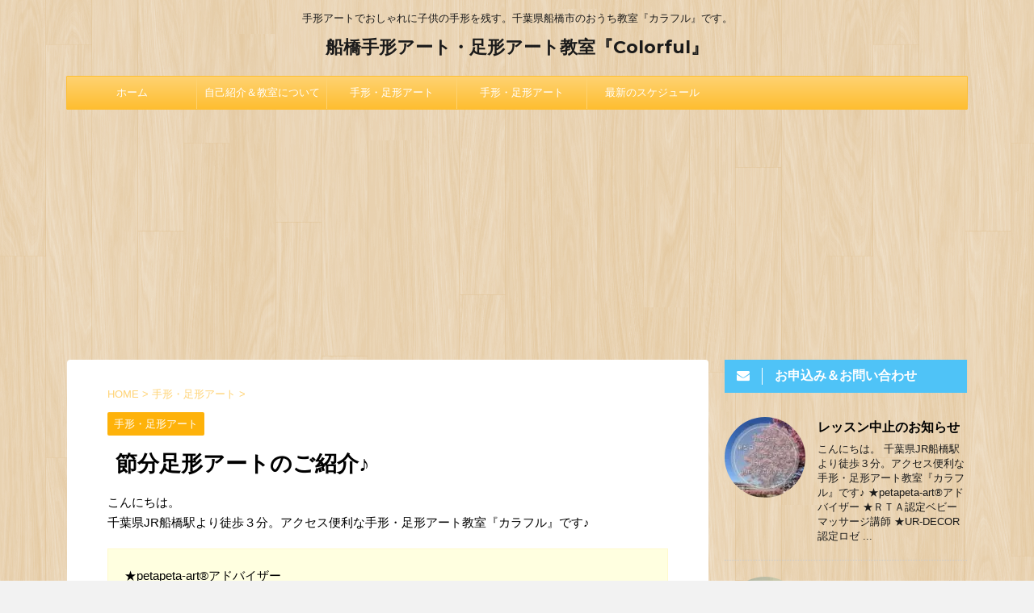

--- FILE ---
content_type: text/html; charset=UTF-8
request_url: https://colorful.u-turn.blog/post-1595-1595/
body_size: 17144
content:
<!DOCTYPE html>
<!--[if lt IE 7]>
<html class="ie6" lang="ja"> <![endif]-->
<!--[if IE 7]>
<html class="i7" lang="ja"> <![endif]-->
<!--[if IE 8]>
<html class="ie" lang="ja"> <![endif]-->
<!--[if gt IE 8]><!-->
<html lang="ja">
	<!--<![endif]-->
	<head prefix="og: http://ogp.me/ns# fb: http://ogp.me/ns/fb# article: http://ogp.me/ns/article#">
		<meta charset="UTF-8" >
		<meta name="viewport" content="width=device-width,initial-scale=1.0,user-scalable=no">
		<meta name="format-detection" content="telephone=no" >
		
		
		<link rel="alternate" type="application/rss+xml" title="船橋手形アート・足形アート教室『Colorful』 RSS Feed" href="https://colorful.u-turn.blog/feed/" />
		<link rel="pingback" href="https://colorful.u-turn.blog/xmlrpc.php" >
		<!--[if lt IE 9]>
		<script src="http://css3-mediaqueries-js.googlecode.com/svn/trunk/css3-mediaqueries.js"></script>
		<script src="https://colorful.u-turn.blog/wp-content/themes/affinger4/js/html5shiv.js"></script>
		<![endif]-->
				<meta name='robots' content='max-image-preview:large' />
<title>節分足形アートのご紹介♪ - 船橋手形アート・足形アート教室『Colorful』</title>
<link rel='dns-prefetch' href='//ajax.googleapis.com' />
<link rel='dns-prefetch' href='//fonts.googleapis.com' />
<link rel="alternate" title="oEmbed (JSON)" type="application/json+oembed" href="https://colorful.u-turn.blog/wp-json/oembed/1.0/embed?url=https%3A%2F%2Fcolorful.u-turn.blog%2Fpost-1595-1595%2F" />
<link rel="alternate" title="oEmbed (XML)" type="text/xml+oembed" href="https://colorful.u-turn.blog/wp-json/oembed/1.0/embed?url=https%3A%2F%2Fcolorful.u-turn.blog%2Fpost-1595-1595%2F&#038;format=xml" />
<style id='wp-img-auto-sizes-contain-inline-css' type='text/css'>
img:is([sizes=auto i],[sizes^="auto," i]){contain-intrinsic-size:3000px 1500px}
/*# sourceURL=wp-img-auto-sizes-contain-inline-css */
</style>
<style id='wp-emoji-styles-inline-css' type='text/css'>

	img.wp-smiley, img.emoji {
		display: inline !important;
		border: none !important;
		box-shadow: none !important;
		height: 1em !important;
		width: 1em !important;
		margin: 0 0.07em !important;
		vertical-align: -0.1em !important;
		background: none !important;
		padding: 0 !important;
	}
/*# sourceURL=wp-emoji-styles-inline-css */
</style>
<style id='wp-block-library-inline-css' type='text/css'>
:root{--wp-block-synced-color:#7a00df;--wp-block-synced-color--rgb:122,0,223;--wp-bound-block-color:var(--wp-block-synced-color);--wp-editor-canvas-background:#ddd;--wp-admin-theme-color:#007cba;--wp-admin-theme-color--rgb:0,124,186;--wp-admin-theme-color-darker-10:#006ba1;--wp-admin-theme-color-darker-10--rgb:0,107,160.5;--wp-admin-theme-color-darker-20:#005a87;--wp-admin-theme-color-darker-20--rgb:0,90,135;--wp-admin-border-width-focus:2px}@media (min-resolution:192dpi){:root{--wp-admin-border-width-focus:1.5px}}.wp-element-button{cursor:pointer}:root .has-very-light-gray-background-color{background-color:#eee}:root .has-very-dark-gray-background-color{background-color:#313131}:root .has-very-light-gray-color{color:#eee}:root .has-very-dark-gray-color{color:#313131}:root .has-vivid-green-cyan-to-vivid-cyan-blue-gradient-background{background:linear-gradient(135deg,#00d084,#0693e3)}:root .has-purple-crush-gradient-background{background:linear-gradient(135deg,#34e2e4,#4721fb 50%,#ab1dfe)}:root .has-hazy-dawn-gradient-background{background:linear-gradient(135deg,#faaca8,#dad0ec)}:root .has-subdued-olive-gradient-background{background:linear-gradient(135deg,#fafae1,#67a671)}:root .has-atomic-cream-gradient-background{background:linear-gradient(135deg,#fdd79a,#004a59)}:root .has-nightshade-gradient-background{background:linear-gradient(135deg,#330968,#31cdcf)}:root .has-midnight-gradient-background{background:linear-gradient(135deg,#020381,#2874fc)}:root{--wp--preset--font-size--normal:16px;--wp--preset--font-size--huge:42px}.has-regular-font-size{font-size:1em}.has-larger-font-size{font-size:2.625em}.has-normal-font-size{font-size:var(--wp--preset--font-size--normal)}.has-huge-font-size{font-size:var(--wp--preset--font-size--huge)}.has-text-align-center{text-align:center}.has-text-align-left{text-align:left}.has-text-align-right{text-align:right}.has-fit-text{white-space:nowrap!important}#end-resizable-editor-section{display:none}.aligncenter{clear:both}.items-justified-left{justify-content:flex-start}.items-justified-center{justify-content:center}.items-justified-right{justify-content:flex-end}.items-justified-space-between{justify-content:space-between}.screen-reader-text{border:0;clip-path:inset(50%);height:1px;margin:-1px;overflow:hidden;padding:0;position:absolute;width:1px;word-wrap:normal!important}.screen-reader-text:focus{background-color:#ddd;clip-path:none;color:#444;display:block;font-size:1em;height:auto;left:5px;line-height:normal;padding:15px 23px 14px;text-decoration:none;top:5px;width:auto;z-index:100000}html :where(.has-border-color){border-style:solid}html :where([style*=border-top-color]){border-top-style:solid}html :where([style*=border-right-color]){border-right-style:solid}html :where([style*=border-bottom-color]){border-bottom-style:solid}html :where([style*=border-left-color]){border-left-style:solid}html :where([style*=border-width]){border-style:solid}html :where([style*=border-top-width]){border-top-style:solid}html :where([style*=border-right-width]){border-right-style:solid}html :where([style*=border-bottom-width]){border-bottom-style:solid}html :where([style*=border-left-width]){border-left-style:solid}html :where(img[class*=wp-image-]){height:auto;max-width:100%}:where(figure){margin:0 0 1em}html :where(.is-position-sticky){--wp-admin--admin-bar--position-offset:var(--wp-admin--admin-bar--height,0px)}@media screen and (max-width:600px){html :where(.is-position-sticky){--wp-admin--admin-bar--position-offset:0px}}

/*# sourceURL=wp-block-library-inline-css */
</style><style id='global-styles-inline-css' type='text/css'>
:root{--wp--preset--aspect-ratio--square: 1;--wp--preset--aspect-ratio--4-3: 4/3;--wp--preset--aspect-ratio--3-4: 3/4;--wp--preset--aspect-ratio--3-2: 3/2;--wp--preset--aspect-ratio--2-3: 2/3;--wp--preset--aspect-ratio--16-9: 16/9;--wp--preset--aspect-ratio--9-16: 9/16;--wp--preset--color--black: #000000;--wp--preset--color--cyan-bluish-gray: #abb8c3;--wp--preset--color--white: #ffffff;--wp--preset--color--pale-pink: #f78da7;--wp--preset--color--vivid-red: #cf2e2e;--wp--preset--color--luminous-vivid-orange: #ff6900;--wp--preset--color--luminous-vivid-amber: #fcb900;--wp--preset--color--light-green-cyan: #7bdcb5;--wp--preset--color--vivid-green-cyan: #00d084;--wp--preset--color--pale-cyan-blue: #8ed1fc;--wp--preset--color--vivid-cyan-blue: #0693e3;--wp--preset--color--vivid-purple: #9b51e0;--wp--preset--gradient--vivid-cyan-blue-to-vivid-purple: linear-gradient(135deg,rgb(6,147,227) 0%,rgb(155,81,224) 100%);--wp--preset--gradient--light-green-cyan-to-vivid-green-cyan: linear-gradient(135deg,rgb(122,220,180) 0%,rgb(0,208,130) 100%);--wp--preset--gradient--luminous-vivid-amber-to-luminous-vivid-orange: linear-gradient(135deg,rgb(252,185,0) 0%,rgb(255,105,0) 100%);--wp--preset--gradient--luminous-vivid-orange-to-vivid-red: linear-gradient(135deg,rgb(255,105,0) 0%,rgb(207,46,46) 100%);--wp--preset--gradient--very-light-gray-to-cyan-bluish-gray: linear-gradient(135deg,rgb(238,238,238) 0%,rgb(169,184,195) 100%);--wp--preset--gradient--cool-to-warm-spectrum: linear-gradient(135deg,rgb(74,234,220) 0%,rgb(151,120,209) 20%,rgb(207,42,186) 40%,rgb(238,44,130) 60%,rgb(251,105,98) 80%,rgb(254,248,76) 100%);--wp--preset--gradient--blush-light-purple: linear-gradient(135deg,rgb(255,206,236) 0%,rgb(152,150,240) 100%);--wp--preset--gradient--blush-bordeaux: linear-gradient(135deg,rgb(254,205,165) 0%,rgb(254,45,45) 50%,rgb(107,0,62) 100%);--wp--preset--gradient--luminous-dusk: linear-gradient(135deg,rgb(255,203,112) 0%,rgb(199,81,192) 50%,rgb(65,88,208) 100%);--wp--preset--gradient--pale-ocean: linear-gradient(135deg,rgb(255,245,203) 0%,rgb(182,227,212) 50%,rgb(51,167,181) 100%);--wp--preset--gradient--electric-grass: linear-gradient(135deg,rgb(202,248,128) 0%,rgb(113,206,126) 100%);--wp--preset--gradient--midnight: linear-gradient(135deg,rgb(2,3,129) 0%,rgb(40,116,252) 100%);--wp--preset--font-size--small: 13px;--wp--preset--font-size--medium: 20px;--wp--preset--font-size--large: 36px;--wp--preset--font-size--x-large: 42px;--wp--preset--spacing--20: 0.44rem;--wp--preset--spacing--30: 0.67rem;--wp--preset--spacing--40: 1rem;--wp--preset--spacing--50: 1.5rem;--wp--preset--spacing--60: 2.25rem;--wp--preset--spacing--70: 3.38rem;--wp--preset--spacing--80: 5.06rem;--wp--preset--shadow--natural: 6px 6px 9px rgba(0, 0, 0, 0.2);--wp--preset--shadow--deep: 12px 12px 50px rgba(0, 0, 0, 0.4);--wp--preset--shadow--sharp: 6px 6px 0px rgba(0, 0, 0, 0.2);--wp--preset--shadow--outlined: 6px 6px 0px -3px rgb(255, 255, 255), 6px 6px rgb(0, 0, 0);--wp--preset--shadow--crisp: 6px 6px 0px rgb(0, 0, 0);}:where(.is-layout-flex){gap: 0.5em;}:where(.is-layout-grid){gap: 0.5em;}body .is-layout-flex{display: flex;}.is-layout-flex{flex-wrap: wrap;align-items: center;}.is-layout-flex > :is(*, div){margin: 0;}body .is-layout-grid{display: grid;}.is-layout-grid > :is(*, div){margin: 0;}:where(.wp-block-columns.is-layout-flex){gap: 2em;}:where(.wp-block-columns.is-layout-grid){gap: 2em;}:where(.wp-block-post-template.is-layout-flex){gap: 1.25em;}:where(.wp-block-post-template.is-layout-grid){gap: 1.25em;}.has-black-color{color: var(--wp--preset--color--black) !important;}.has-cyan-bluish-gray-color{color: var(--wp--preset--color--cyan-bluish-gray) !important;}.has-white-color{color: var(--wp--preset--color--white) !important;}.has-pale-pink-color{color: var(--wp--preset--color--pale-pink) !important;}.has-vivid-red-color{color: var(--wp--preset--color--vivid-red) !important;}.has-luminous-vivid-orange-color{color: var(--wp--preset--color--luminous-vivid-orange) !important;}.has-luminous-vivid-amber-color{color: var(--wp--preset--color--luminous-vivid-amber) !important;}.has-light-green-cyan-color{color: var(--wp--preset--color--light-green-cyan) !important;}.has-vivid-green-cyan-color{color: var(--wp--preset--color--vivid-green-cyan) !important;}.has-pale-cyan-blue-color{color: var(--wp--preset--color--pale-cyan-blue) !important;}.has-vivid-cyan-blue-color{color: var(--wp--preset--color--vivid-cyan-blue) !important;}.has-vivid-purple-color{color: var(--wp--preset--color--vivid-purple) !important;}.has-black-background-color{background-color: var(--wp--preset--color--black) !important;}.has-cyan-bluish-gray-background-color{background-color: var(--wp--preset--color--cyan-bluish-gray) !important;}.has-white-background-color{background-color: var(--wp--preset--color--white) !important;}.has-pale-pink-background-color{background-color: var(--wp--preset--color--pale-pink) !important;}.has-vivid-red-background-color{background-color: var(--wp--preset--color--vivid-red) !important;}.has-luminous-vivid-orange-background-color{background-color: var(--wp--preset--color--luminous-vivid-orange) !important;}.has-luminous-vivid-amber-background-color{background-color: var(--wp--preset--color--luminous-vivid-amber) !important;}.has-light-green-cyan-background-color{background-color: var(--wp--preset--color--light-green-cyan) !important;}.has-vivid-green-cyan-background-color{background-color: var(--wp--preset--color--vivid-green-cyan) !important;}.has-pale-cyan-blue-background-color{background-color: var(--wp--preset--color--pale-cyan-blue) !important;}.has-vivid-cyan-blue-background-color{background-color: var(--wp--preset--color--vivid-cyan-blue) !important;}.has-vivid-purple-background-color{background-color: var(--wp--preset--color--vivid-purple) !important;}.has-black-border-color{border-color: var(--wp--preset--color--black) !important;}.has-cyan-bluish-gray-border-color{border-color: var(--wp--preset--color--cyan-bluish-gray) !important;}.has-white-border-color{border-color: var(--wp--preset--color--white) !important;}.has-pale-pink-border-color{border-color: var(--wp--preset--color--pale-pink) !important;}.has-vivid-red-border-color{border-color: var(--wp--preset--color--vivid-red) !important;}.has-luminous-vivid-orange-border-color{border-color: var(--wp--preset--color--luminous-vivid-orange) !important;}.has-luminous-vivid-amber-border-color{border-color: var(--wp--preset--color--luminous-vivid-amber) !important;}.has-light-green-cyan-border-color{border-color: var(--wp--preset--color--light-green-cyan) !important;}.has-vivid-green-cyan-border-color{border-color: var(--wp--preset--color--vivid-green-cyan) !important;}.has-pale-cyan-blue-border-color{border-color: var(--wp--preset--color--pale-cyan-blue) !important;}.has-vivid-cyan-blue-border-color{border-color: var(--wp--preset--color--vivid-cyan-blue) !important;}.has-vivid-purple-border-color{border-color: var(--wp--preset--color--vivid-purple) !important;}.has-vivid-cyan-blue-to-vivid-purple-gradient-background{background: var(--wp--preset--gradient--vivid-cyan-blue-to-vivid-purple) !important;}.has-light-green-cyan-to-vivid-green-cyan-gradient-background{background: var(--wp--preset--gradient--light-green-cyan-to-vivid-green-cyan) !important;}.has-luminous-vivid-amber-to-luminous-vivid-orange-gradient-background{background: var(--wp--preset--gradient--luminous-vivid-amber-to-luminous-vivid-orange) !important;}.has-luminous-vivid-orange-to-vivid-red-gradient-background{background: var(--wp--preset--gradient--luminous-vivid-orange-to-vivid-red) !important;}.has-very-light-gray-to-cyan-bluish-gray-gradient-background{background: var(--wp--preset--gradient--very-light-gray-to-cyan-bluish-gray) !important;}.has-cool-to-warm-spectrum-gradient-background{background: var(--wp--preset--gradient--cool-to-warm-spectrum) !important;}.has-blush-light-purple-gradient-background{background: var(--wp--preset--gradient--blush-light-purple) !important;}.has-blush-bordeaux-gradient-background{background: var(--wp--preset--gradient--blush-bordeaux) !important;}.has-luminous-dusk-gradient-background{background: var(--wp--preset--gradient--luminous-dusk) !important;}.has-pale-ocean-gradient-background{background: var(--wp--preset--gradient--pale-ocean) !important;}.has-electric-grass-gradient-background{background: var(--wp--preset--gradient--electric-grass) !important;}.has-midnight-gradient-background{background: var(--wp--preset--gradient--midnight) !important;}.has-small-font-size{font-size: var(--wp--preset--font-size--small) !important;}.has-medium-font-size{font-size: var(--wp--preset--font-size--medium) !important;}.has-large-font-size{font-size: var(--wp--preset--font-size--large) !important;}.has-x-large-font-size{font-size: var(--wp--preset--font-size--x-large) !important;}
/*# sourceURL=global-styles-inline-css */
</style>

<style id='classic-theme-styles-inline-css' type='text/css'>
/*! This file is auto-generated */
.wp-block-button__link{color:#fff;background-color:#32373c;border-radius:9999px;box-shadow:none;text-decoration:none;padding:calc(.667em + 2px) calc(1.333em + 2px);font-size:1.125em}.wp-block-file__button{background:#32373c;color:#fff;text-decoration:none}
/*# sourceURL=/wp-includes/css/classic-themes.min.css */
</style>
<link rel='stylesheet' id='contact-form-7-css' href='https://colorful.u-turn.blog/wp-content/plugins/contact-form-7/includes/css/styles.css?ver=6.1.4' type='text/css' media='all' />
<link rel='stylesheet' id='slick-css' href='https://colorful.u-turn.blog/wp-content/themes/affinger4/vendor/slick/slick.css?ver=1.5.9' type='text/css' media='all' />
<link rel='stylesheet' id='slick-theme-css' href='https://colorful.u-turn.blog/wp-content/themes/affinger4/vendor/slick/slick-theme.css?ver=1.5.9' type='text/css' media='all' />
<link rel='stylesheet' id='fonts-googleapis-montserrat-css' href='https://fonts.googleapis.com/css?family=Montserrat%3A400&#038;ver=6.9' type='text/css' media='all' />
<link rel='stylesheet' id='fonts-googleapis-custom-css' href='https://fonts.googleapis.com/css?family=Montserrat%3A700&#038;ver=6.9' type='text/css' media='all' />
<link rel='stylesheet' id='normalize-css' href='https://colorful.u-turn.blog/wp-content/themes/affinger4/css/normalize.css?ver=1.5.9' type='text/css' media='all' />
<link rel='stylesheet' id='font-awesome-css' href='https://colorful.u-turn.blog/wp-content/themes/affinger4/css/fontawesome/css/font-awesome.min.css?ver=4.7.0' type='text/css' media='all' />
<link rel='stylesheet' id='style-css' href='https://colorful.u-turn.blog/wp-content/themes/affinger4-child/style.css?ver=6.9' type='text/css' media='all' />
<link rel='stylesheet' id='single2-css' href='https://colorful.u-turn.blog/wp-content/themes/affinger4/st-kanricss.php' type='text/css' media='all' />
<link rel='stylesheet' id='single-css' href='https://colorful.u-turn.blog/wp-content/themes/affinger4/st-rankcss.php' type='text/css' media='all' />
<link rel='stylesheet' id='st-themecss-css' href='https://colorful.u-turn.blog/wp-content/themes/affinger4/st-themecss-loader.php?ver=6.9' type='text/css' media='all' />
<script type="text/javascript" src="//ajax.googleapis.com/ajax/libs/jquery/1.11.3/jquery.min.js?ver=1.11.3" id="jquery-js"></script>
<link rel="https://api.w.org/" href="https://colorful.u-turn.blog/wp-json/" /><link rel="alternate" title="JSON" type="application/json" href="https://colorful.u-turn.blog/wp-json/wp/v2/posts/1595" /><link rel='shortlink' href='https://colorful.u-turn.blog/?p=1595' />
<meta name="robots" content="index, follow" />
<script async src="//pagead2.googlesyndication.com/pagead/js/adsbygoogle.js"></script>
<script>
  (adsbygoogle = window.adsbygoogle || []).push({
    google_ad_client: "ca-pub-1462182509730937",
    enable_page_level_ads: true
  });
</script>
<link rel="canonical" href="https://colorful.u-turn.blog/post-1595-1595/" />
<noscript><style>.lazyload[data-src]{display:none !important;}</style></noscript><style>.lazyload{background-image:none !important;}.lazyload:before{background-image:none !important;}</style><style type="text/css" id="custom-background-css">
body.custom-background { background-image: url("https://colorful.u-turn.blog/wp-content/uploads/2016/11/retina_wood.png"); background-position: left top; background-size: auto; background-repeat: repeat; background-attachment: scroll; }
</style>
				<script>
		(function (i, s, o, g, r, a, m) {
			i['GoogleAnalyticsObject'] = r;
			i[r] = i[r] || function () {
					(i[r].q = i[r].q || []).push(arguments)
				}, i[r].l = 1 * new Date();
			a = s.createElement(o),
				m = s.getElementsByTagName(o)[0];
			a.async = 1;
			a.src = g;
			m.parentNode.insertBefore(a, m)
		})(window, document, 'script', '//www.google-analytics.com/analytics.js', 'ga');

		ga('create', 'UA-87952906-1', 'auto');
		ga('send', 'pageview');

	</script>
					


		<script async src="//pagead2.googlesyndication.com/pagead/js/adsbygoogle.js"></script>
<script>
  (adsbygoogle = window.adsbygoogle || []).push({
    google_ad_client: "ca-pub-1462182509730937",
    enable_page_level_ads: true
  });
</script>	</head>
	<body class="wp-singular post-template-default single single-post postid-1595 single-format-standard custom-background wp-theme-affinger4 wp-child-theme-affinger4-child not-front-page" >
				<div id="st-ami">
				<div id="wrapper" class="">
				<div id="wrapper-in">
					<header id="st-headwide">
						<div id="headbox-bg">
							<div class="clearfix" id="headbox">
										<nav id="s-navi" class="pcnone">
			<dl class="acordion">
				<dt class="trigger">
					<p><span class="op"><i class="fa fa-bars"></i></span></p>

					<!-- 追加メニュー -->
					
					<!-- 追加メニュー2 -->
					

				</dt>

				<dd class="acordion_tree">
				

										<div class="menu-main-navi-container"><ul id="menu-main-navi" class="menu"><li id="menu-item-1666" class="menu-item menu-item-type-post_type menu-item-object-page current_page_parent menu-item-1666"><a href="https://colorful.u-turn.blog/home/">ホーム</a></li>
<li id="menu-item-1667" class="menu-item menu-item-type-post_type menu-item-object-page menu-item-1667"><a href="https://colorful.u-turn.blog/intoroduction/">自己紹介＆教室について</a></li>
<li id="menu-item-1626" class="menu-item menu-item-type-taxonomy menu-item-object-category current-post-ancestor current-menu-parent current-post-parent menu-item-has-children menu-item-1626"><a href="https://colorful.u-turn.blog/category/handprint-footprint-art/">手形・足形アート</a>
<ul class="sub-menu">
	<li id="menu-item-1627" class="menu-item menu-item-type-taxonomy menu-item-object-category menu-item-1627"><a href="https://colorful.u-turn.blog/category/handprint-footprint-art/report/">教室開催報告</a></li>
	<li id="menu-item-1628" class="menu-item menu-item-type-taxonomy menu-item-object-category menu-item-1628"><a href="https://colorful.u-turn.blog/category/handprint-footprint-art/menu/">教室メニュー</a></li>
</ul>
</li>
<li id="menu-item-1632" class="menu-item menu-item-type-taxonomy menu-item-object-category current-post-ancestor current-menu-parent current-post-parent menu-item-has-children menu-item-1632"><a href="https://colorful.u-turn.blog/category/handprint-footprint-art/">手形・足形アート</a>
<ul class="sub-menu">
	<li id="menu-item-1633" class="menu-item menu-item-type-taxonomy menu-item-object-category menu-item-1633"><a href="https://colorful.u-turn.blog/category/handprint-footprint-art/report/">教室開催報告</a></li>
	<li id="menu-item-1634" class="menu-item menu-item-type-taxonomy menu-item-object-category menu-item-1634"><a href="https://colorful.u-turn.blog/category/handprint-footprint-art/menu/">教室メニュー</a></li>
</ul>
</li>
<li id="menu-item-1663" class="menu-item menu-item-type-taxonomy menu-item-object-category menu-item-1663"><a href="https://colorful.u-turn.blog/category/schedule/">最新のスケジュール</a></li>
</ul></div>					<div class="clear"></div>

				</dd>
			</dl>
		</nav>
										<div id="header-l">
											
		<!-- キャプション -->
					<p class="descr">
				手形アートでおしゃれに子供の手形を残す。千葉県船橋市のおうち教室『カラフル』です。			</p>
				<!-- ロゴ又はブログ名 -->
					<p class="sitename"><a href="https://colorful.u-turn.blog/">
									船橋手形アート・足形アート教室『Colorful』							</a></p>
				<!-- ロゴ又はブログ名ここまで -->

	
									</div><!-- /#header-l -->
								<div id="header-r" class="smanone">
																		
								</div><!-- /#header-r -->
							</div><!-- /#headbox-bg -->
						</div><!-- /#headbox clearfix -->
					
<div id="gazou-wide">
			<div id="st-menubox">
			<div id="st-menuwide">
				<nav class="smanone clearfix"><ul id="menu-main-navi-1" class="menu"><li class="menu-item menu-item-type-post_type menu-item-object-page current_page_parent menu-item-1666"><a href="https://colorful.u-turn.blog/home/">ホーム</a></li>
<li class="menu-item menu-item-type-post_type menu-item-object-page menu-item-1667"><a href="https://colorful.u-turn.blog/intoroduction/">自己紹介＆教室について</a></li>
<li class="menu-item menu-item-type-taxonomy menu-item-object-category current-post-ancestor current-menu-parent current-post-parent menu-item-has-children menu-item-1626"><a href="https://colorful.u-turn.blog/category/handprint-footprint-art/">手形・足形アート</a>
<ul class="sub-menu">
	<li class="menu-item menu-item-type-taxonomy menu-item-object-category menu-item-1627"><a href="https://colorful.u-turn.blog/category/handprint-footprint-art/report/">教室開催報告</a></li>
	<li class="menu-item menu-item-type-taxonomy menu-item-object-category menu-item-1628"><a href="https://colorful.u-turn.blog/category/handprint-footprint-art/menu/">教室メニュー</a></li>
</ul>
</li>
<li class="menu-item menu-item-type-taxonomy menu-item-object-category current-post-ancestor current-menu-parent current-post-parent menu-item-has-children menu-item-1632"><a href="https://colorful.u-turn.blog/category/handprint-footprint-art/">手形・足形アート</a>
<ul class="sub-menu">
	<li class="menu-item menu-item-type-taxonomy menu-item-object-category menu-item-1633"><a href="https://colorful.u-turn.blog/category/handprint-footprint-art/report/">教室開催報告</a></li>
	<li class="menu-item menu-item-type-taxonomy menu-item-object-category menu-item-1634"><a href="https://colorful.u-turn.blog/category/handprint-footprint-art/menu/">教室メニュー</a></li>
</ul>
</li>
<li class="menu-item menu-item-type-taxonomy menu-item-object-category menu-item-1663"><a href="https://colorful.u-turn.blog/category/schedule/">最新のスケジュール</a></li>
</ul></nav>			</div>
		</div>
	</div>

					</header>
					<div id="content-w">
						
					
<div id="content" class="clearfix">
	<div id="contentInner">

		<main>
			<article>
				<div id="post-1595" class="st-post post-1595 post type-post status-publish format-standard has-post-thumbnail hentry category-handprint-footprint-art">

			
									

					<!--ぱんくず -->
					<div id="breadcrumb">
					<ol itemscope itemtype="http://schema.org/BreadcrumbList">
							 <li itemprop="itemListElement" itemscope
      itemtype="http://schema.org/ListItem"><a href="https://colorful.u-turn.blog" itemprop="item"><span itemprop="name">HOME</span></a> > <meta itemprop="position" content="1" /></li>
													<li itemprop="itemListElement" itemscope
      itemtype="http://schema.org/ListItem"><a href="https://colorful.u-turn.blog/category/handprint-footprint-art/" itemprop="item">
							<span itemprop="name">手形・足形アート</span> </a> &gt;<meta itemprop="position" content="2" /></li> 
											</ol>
					</div>
					<!--/ ぱんくず -->

					<!--ループ開始 -->
										
										<p class="st-catgroup">
					<a href="https://colorful.u-turn.blog/category/handprint-footprint-art/" title="View all posts in 手形・足形アート" rel="category tag"><span class="catname st-catid5">手形・足形アート</span></a>					</p>
									

					<h1 class="entry-title">節分足形アートのご紹介♪</h1>

					<div class="blogbox st-hide">
						<p><span class="kdate">
															投稿日：<time class="updated" datetime="2020-02-03T20:37:42+0900">2020-02-03</time>
													</span></p>
					</div>

					<div class="mainbox">
						<div id="nocopy" ><!-- コピー禁止エリアここから -->

																			
							<div class="entry-content">
								<p>こんにちは。<br />
千葉県JR船橋駅より徒歩３分。アクセス便利な手形・足形アート教室『カラフル』です♪</p>
<div class="yellowbox">★petapeta-art®アドバイザー<br />
★ＲＴＡ認定ベビーマッサージ講師<br />
★UR-DECOR認定ロゼット講師</div>
<p>カメラマン撮影とのコラボが大好評のベビーマッサージ教室のブログは<a href="https://ameblo.jp/sugar-babies22/" target="_blank" rel="noopener">こちら</a><br />
手形・足形アート教室Colorfulのインスタグラムはこちら</p>
<blockquote class="instagram-media" style="background: #FFF; border: 0; border-radius: 3px; box-shadow: 0 0 1px 0 rgba(0,0,0,0.5),0 1px 10px 0 rgba(0,0,0,0.15); margin: 1px; max-width: 300px; padding: 0; width: calc(100% - 2px)" data-instgrm-permalink="https://www.instagram.com/p/BjtZBfZgvyM/" data-instgrm-version="8">
<div style="padding: 8px">
<div style="background: #F8F8F8; line-height: 0; margin-top: 40px; padding: 50.0% 0; text-align: center; width: 100%">
<div style="background: url(data:image/png; base64,ivborw0kggoaaaansuheugaaacwaaaascamaaaapwqozaaaabgdbtueaalgpc/xhbqaaaafzukdcak7ohokaaaamuexurczmzpf399fx1+bm5mzy9amaaadisurbvdjlvzxbesmgces5/p8/t9furvcrmu73jwlzosgsiizurcjo/ad+eqjjb4hv8bft+idpqocx1wjosbfhh2xssxeiyn3uli/6mnree07uiwjev8ueowds88ly97kqytlijkktuybbruayvh5wohixmpi5we58ek028czwyuqdlkpg1bkb4nnm+veanfhqn1k4+gpt6ugqcvu2h2ovuif/gwufyy8owepdyzsa3avcqpvovvzzz2vtnn2wu8qzvjddeto90gsy9mvlqtgysy231mxry6i2ggqjrty0l8fxcxfcbbhwrsyyaaaaaelftksuqmcc); display: block; height: 44px; margin: 0 auto -44px; position: relative; top: -22px; width: 44px"></div>
</div>
<p style="color: #c9c8cd; font-family: Arial,sans-serif; font-size: 14px; line-height: 17px; margin-bottom: 0; margin-top: 8px; overflow: hidden; padding: 8px 0 7px; text-align: center; text-overflow: ellipsis; white-space: nowrap"><a style="color: #c9c8cd; font-family: Arial,sans-serif; font-size: 14px; font-style: normal; font-weight: normal; line-height: 17px; text-decoration: none" href="https://www.instagram.com/p/BjtZBfZgvyM/" target="_blank" rel="noopener">船橋手形</a><a style="color: #c9c8cd; font-family: Arial,sans-serif; font-size: 14px; font-style: normal; font-weight: normal; line-height: 17px; text-decoration: none" href="https://www.instagram.com/p/BjtZBfZgvyM/" target="_blank" rel="noopener">•</a><a style="color: #c9c8cd; font-family: Arial,sans-serif; font-size: 14px; font-style: normal; font-weight: normal; line-height: 17px; text-decoration: none" href="https://www.instagram.com/p/BjtZBfZgvyM/" target="_blank" rel="noopener">足形アート教室</a><a style="color: #c9c8cd; font-family: Arial,sans-serif; font-size: 14px; font-style: normal; font-weight: normal; line-height: 17px; text-decoration: none" href="https://www.instagram.com/p/BjtZBfZgvyM/" target="_blank" rel="noopener">Colorful</a><a style="color: #c9c8cd; font-family: Arial,sans-serif; font-size: 14px; font-style: normal; font-weight: normal; line-height: 17px; text-decoration: none" href="https://www.instagram.com/p/BjtZBfZgvyM/" target="_blank" rel="noopener">さん</a><a style="color: #c9c8cd; font-family: Arial,sans-serif; font-size: 14px; font-style: normal; font-weight: normal; line-height: 17px; text-decoration: none" href="https://www.instagram.com/p/BjtZBfZgvyM/" target="_blank" rel="noopener">(@colorful_art_baby)</a><a style="color: #c9c8cd; font-family: Arial,sans-serif; font-size: 14px; font-style: normal; font-weight: normal; line-height: 17px; text-decoration: none" href="https://www.instagram.com/p/BjtZBfZgvyM/" target="_blank" rel="noopener">がシェアした投稿</a> - <time style="font-family: Arial,sans-serif; font-size: 14px; line-height: 17px" datetime="2018-06-07T03:59:31+00:00">2018年 6月月6日午後8時59分PDT</time></p>
</div>
</blockquote>
<p><script async defer src="//www.instagram.com/embed.js"></script></p>
<p>今日は節分！皆様豆まきしましたか？？</p>
<p>我が家は上の娘が小学校から帰ってきたら、弟君と一緒に鬼になり豆まきをしました。</p>
<p>去年までは幼稚園で作った鬼のお面で幼稚園でも豆まきをしてきましたが、小学校ではやっぱり豆まきはしないみたいですね～</p>
<p>さて、そんな節分の足形アート。</p>
<p>毎年１２月はばたばたしていて節分のサンプルを作る暇がなく、ここ数年１月レッスンに節分を取り入れることができていません・・・</p>
<p>でも毎年作っているので、今年も週末取り組みなんとか完成！</p>
<p>来年こそはレッスンに取り入れたいです！！</p>
<p>毎年、上の娘との兄弟アートにしていましたが、今年はおねえちゃんがいないときに足形をとったので２才の息子のみで鬼を作りました。</p>
<p><img fetchpriority="high" decoding="async" src="[data-uri]" class="size-full wp-image-1599 lazyload" width="2048" height="2048"   data-src="http://colorfulcolorful.xyz/wp-content/uploads/2020/02/img_0956.jpg" data-srcset="https://colorful.u-turn.blog/wp-content/uploads/2020/02/img_0956.jpg 1920w, https://colorful.u-turn.blog/wp-content/uploads/2020/02/img_0956-300x300.jpg 300w, https://colorful.u-turn.blog/wp-content/uploads/2020/02/img_0956-1024x1024.jpg 1024w, https://colorful.u-turn.blog/wp-content/uploads/2020/02/img_0956-150x150.jpg 150w, https://colorful.u-turn.blog/wp-content/uploads/2020/02/img_0956-768x768.jpg 768w, https://colorful.u-turn.blog/wp-content/uploads/2020/02/img_0956-1536x1536.jpg 1536w, https://colorful.u-turn.blog/wp-content/uploads/2020/02/img_0956-2048x2048.jpg 2048w, https://colorful.u-turn.blog/wp-content/uploads/2020/02/img_0956-100x100.jpg 100w, https://colorful.u-turn.blog/wp-content/uploads/2020/02/img_0956-400x400.jpg 400w" data-sizes="auto" data-eio-rwidth="2048" data-eio-rheight="2048" /><noscript><img fetchpriority="high" decoding="async" src="http://colorfulcolorful.xyz/wp-content/uploads/2020/02/img_0956.jpg" class="size-full wp-image-1599" width="2048" height="2048" srcset="https://colorful.u-turn.blog/wp-content/uploads/2020/02/img_0956.jpg 1920w, https://colorful.u-turn.blog/wp-content/uploads/2020/02/img_0956-300x300.jpg 300w, https://colorful.u-turn.blog/wp-content/uploads/2020/02/img_0956-1024x1024.jpg 1024w, https://colorful.u-turn.blog/wp-content/uploads/2020/02/img_0956-150x150.jpg 150w, https://colorful.u-turn.blog/wp-content/uploads/2020/02/img_0956-768x768.jpg 768w, https://colorful.u-turn.blog/wp-content/uploads/2020/02/img_0956-1536x1536.jpg 1536w, https://colorful.u-turn.blog/wp-content/uploads/2020/02/img_0956-2048x2048.jpg 2048w, https://colorful.u-turn.blog/wp-content/uploads/2020/02/img_0956-100x100.jpg 100w, https://colorful.u-turn.blog/wp-content/uploads/2020/02/img_0956-400x400.jpg 400w" sizes="(max-width: 2048px) 100vw, 2048px" data-eio="l" /></noscript></p>
<p>&nbsp;</p>
<p>今年は腕もつけてみましたよ～</p>
<p>台紙のサイズはA５です。２才の足形にはぴったりです。</p>
<p>&nbsp;</p>
<p>ご紹介までにこちらは昨年のもの。</p>
<p><img decoding="async" src="[data-uri]" class="alignnone size-medium wp-image-1002 lazyload" width="300" height="300" alt=""   data-src="http://colorfulcolorful.xyz/wp-content/uploads/2019/02/img_5685-1-300x300.jpg" data-srcset="https://colorful.u-turn.blog/wp-content/uploads/2019/02/img_5685-1-300x300.jpg 300w, https://colorful.u-turn.blog/wp-content/uploads/2019/02/img_5685-1-1024x1024.jpg 1024w, https://colorful.u-turn.blog/wp-content/uploads/2019/02/img_5685-1-150x150.jpg 150w, https://colorful.u-turn.blog/wp-content/uploads/2019/02/img_5685-1-768x768.jpg 768w, https://colorful.u-turn.blog/wp-content/uploads/2019/02/img_5685-1-1536x1536.jpg 1536w, https://colorful.u-turn.blog/wp-content/uploads/2019/02/img_5685-1-2048x2048.jpg 2048w, https://colorful.u-turn.blog/wp-content/uploads/2019/02/img_5685-1-100x100.jpg 100w, https://colorful.u-turn.blog/wp-content/uploads/2019/02/img_5685-1-400x400.jpg 400w, https://colorful.u-turn.blog/wp-content/uploads/2019/02/img_5685-1.jpg 1920w" data-sizes="auto" data-eio-rwidth="300" data-eio-rheight="300" /><noscript><img decoding="async" src="http://colorfulcolorful.xyz/wp-content/uploads/2019/02/img_5685-1-300x300.jpg" class="alignnone size-medium wp-image-1002" width="300" height="300" alt="" srcset="https://colorful.u-turn.blog/wp-content/uploads/2019/02/img_5685-1-300x300.jpg 300w, https://colorful.u-turn.blog/wp-content/uploads/2019/02/img_5685-1-1024x1024.jpg 1024w, https://colorful.u-turn.blog/wp-content/uploads/2019/02/img_5685-1-150x150.jpg 150w, https://colorful.u-turn.blog/wp-content/uploads/2019/02/img_5685-1-768x768.jpg 768w, https://colorful.u-turn.blog/wp-content/uploads/2019/02/img_5685-1-1536x1536.jpg 1536w, https://colorful.u-turn.blog/wp-content/uploads/2019/02/img_5685-1-2048x2048.jpg 2048w, https://colorful.u-turn.blog/wp-content/uploads/2019/02/img_5685-1-100x100.jpg 100w, https://colorful.u-turn.blog/wp-content/uploads/2019/02/img_5685-1-400x400.jpg 400w, https://colorful.u-turn.blog/wp-content/uploads/2019/02/img_5685-1.jpg 1920w" sizes="(max-width: 300px) 100vw, 300px" data-eio="l" /></noscript></p>
<p>そしてこちらは、一昨年のもの。息子の足形は生後４ヶ月のときだったので、こん棒です！</p>
<p><img decoding="async" src="[data-uri]" class="alignnone size-medium wp-image-1000 lazyload" width="300" height="300" alt=""   data-src="http://colorfulcolorful.xyz/wp-content/uploads/2019/02/img_5686-300x300.jpg" data-srcset="https://colorful.u-turn.blog/wp-content/uploads/2019/02/img_5686-300x300.jpg 300w, https://colorful.u-turn.blog/wp-content/uploads/2019/02/img_5686-1024x1024.jpg 1024w, https://colorful.u-turn.blog/wp-content/uploads/2019/02/img_5686-150x150.jpg 150w, https://colorful.u-turn.blog/wp-content/uploads/2019/02/img_5686-768x768.jpg 768w, https://colorful.u-turn.blog/wp-content/uploads/2019/02/img_5686-1536x1536.jpg 1536w, https://colorful.u-turn.blog/wp-content/uploads/2019/02/img_5686-2048x2048.jpg 2048w, https://colorful.u-turn.blog/wp-content/uploads/2019/02/img_5686-100x100.jpg 100w, https://colorful.u-turn.blog/wp-content/uploads/2019/02/img_5686-400x400.jpg 400w, https://colorful.u-turn.blog/wp-content/uploads/2019/02/img_5686.jpg 1920w" data-sizes="auto" data-eio-rwidth="300" data-eio-rheight="300" /><noscript><img decoding="async" src="http://colorfulcolorful.xyz/wp-content/uploads/2019/02/img_5686-300x300.jpg" class="alignnone size-medium wp-image-1000" width="300" height="300" alt="" srcset="https://colorful.u-turn.blog/wp-content/uploads/2019/02/img_5686-300x300.jpg 300w, https://colorful.u-turn.blog/wp-content/uploads/2019/02/img_5686-1024x1024.jpg 1024w, https://colorful.u-turn.blog/wp-content/uploads/2019/02/img_5686-150x150.jpg 150w, https://colorful.u-turn.blog/wp-content/uploads/2019/02/img_5686-768x768.jpg 768w, https://colorful.u-turn.blog/wp-content/uploads/2019/02/img_5686-1536x1536.jpg 1536w, https://colorful.u-turn.blog/wp-content/uploads/2019/02/img_5686-2048x2048.jpg 2048w, https://colorful.u-turn.blog/wp-content/uploads/2019/02/img_5686-100x100.jpg 100w, https://colorful.u-turn.blog/wp-content/uploads/2019/02/img_5686-400x400.jpg 400w, https://colorful.u-turn.blog/wp-content/uploads/2019/02/img_5686.jpg 1920w" sizes="(max-width: 300px) 100vw, 300px" data-eio="l" /></noscript></p>
<p>確実に大きくなっていますね～</p>
<p>「今」のサイズを形に残せる手形・足形アート。</p>
<p>改めてよさを実感しております。</p>
<p>今しかないこのサイズ！ぜひ残してあげましょう！！</p>
<p>&nbsp;</p>
<p>２月・３月レッスン募集中です！</p>
<p>お問合せ、お申込みおまちしております！！</p>
<p>詳細はこちら➞<a href="http://colorfulcolorful.xyz/post-1583-1583/" target="_blank" rel="noopener">最新スケジュール</a></p>
<p>&nbsp;</p>
<p>&nbsp;</p>
							</div>
						</div><!-- コピー禁止エリアここまで -->

												
					<div class="adbox">
				
									<p class="st-widgets-title">GoogleAdsense</p><div class="textwidget custom-html-widget"><script async src="//pagead2.googlesyndication.com/pagead/js/adsbygoogle.js"></script>
<!-- PC用-colorful -->
<ins class="adsbygoogle" style="display: inline-block; width: 336px; height: 280px;" data-ad-client="ca-pub-1462182509730937" data-ad-slot="7950031421"></ins>
<script>
(adsbygoogle = window.adsbygoogle || []).push({});
</script></div>					        
	
									<div style="padding-top:10px;">
						
									<p class="st-widgets-title">GoogleAdsense</p><div class="textwidget custom-html-widget"><script async src="//pagead2.googlesyndication.com/pagead/js/adsbygoogle.js"></script>
<!-- PC用-colorful -->
<ins class="adsbygoogle" style="display: inline-block; width: 336px; height: 280px;" data-ad-client="ca-pub-1462182509730937" data-ad-slot="7950031421"></ins>
<script>
(adsbygoogle = window.adsbygoogle || []).push({});
</script></div>					        
	
					</div>
							</div>
		
        
	

						
					</div><!-- .mainboxここまで -->

							
						
	<div class="sns">
	<ul class="clearfix">
		<!--ツイートボタン-->
		<li class="twitter"> 
		<a rel="nofollow" onclick="window.open('//twitter.com/intent/tweet?url=https%3A%2F%2Fcolorful.u-turn.blog%2Fpost-1595-1595%2F&text=%E7%AF%80%E5%88%86%E8%B6%B3%E5%BD%A2%E3%82%A2%E3%83%BC%E3%83%88%E3%81%AE%E3%81%94%E7%B4%B9%E4%BB%8B%E2%99%AA&tw_p=tweetbutton', '', 'width=500,height=450'); return false;"><i class="fa fa-twitter"></i><span class="snstext " >Twitter</span></a>
		</li>

		<!--シェアボタン-->      
		<li class="facebook">
		<a href="//www.facebook.com/sharer.php?src=bm&u=https%3A%2F%2Fcolorful.u-turn.blog%2Fpost-1595-1595%2F&t=%E7%AF%80%E5%88%86%E8%B6%B3%E5%BD%A2%E3%82%A2%E3%83%BC%E3%83%88%E3%81%AE%E3%81%94%E7%B4%B9%E4%BB%8B%E2%99%AA" target="_blank" rel="nofollow"><i class="fa fa-facebook"></i><span class="snstext " >シェア</span>
		</a>
		</li>

		<!--Google+1ボタン-->
		<li class="googleplus">
		<a href="https://plus.google.com/share?url=https%3A%2F%2Fcolorful.u-turn.blog%2Fpost-1595-1595%2F" target="_blank" rel="nofollow"><i class="fa fa-google-plus"></i><span class="snstext " >Google+</span></a>
		</li>

		<!--ポケットボタン-->      
		<li class="pocket">
		<a rel="nofollow" onclick="window.open('//getpocket.com/edit?url=https%3A%2F%2Fcolorful.u-turn.blog%2Fpost-1595-1595%2F&title=%E7%AF%80%E5%88%86%E8%B6%B3%E5%BD%A2%E3%82%A2%E3%83%BC%E3%83%88%E3%81%AE%E3%81%94%E7%B4%B9%E4%BB%8B%E2%99%AA', '', 'width=500,height=350'); return false;"><i class="fa fa-get-pocket"></i><span class="snstext " >Pocket</span></a></li>

		<!--はてブボタン-->  
		<li class="hatebu">       
			<a href="//b.hatena.ne.jp/entry/https://colorful.u-turn.blog/post-1595-1595/" class="hatena-bookmark-button" data-hatena-bookmark-layout="simple" title="節分足形アートのご紹介♪" rel="nofollow"><span style="font-weight:bold" class="fa-hatena">B!</span><span class="snstext " >はてブ</span>
			</a><script type="text/javascript" src="//b.st-hatena.com/js/bookmark_button.js" charset="utf-8" async="async"></script>

		</li>

		<!--LINEボタン-->   
		<li class="line">
		<a href="//line.me/R/msg/text/?%E7%AF%80%E5%88%86%E8%B6%B3%E5%BD%A2%E3%82%A2%E3%83%BC%E3%83%88%E3%81%AE%E3%81%94%E7%B4%B9%E4%BB%8B%E2%99%AA%0Ahttps%3A%2F%2Fcolorful.u-turn.blog%2Fpost-1595-1595%2F" target="_blank" rel="nofollow"><i class="fa fa-comment" aria-hidden="true"></i><span class="snstext" >LINE</span></a>
		</li>     
	</ul>

	</div> 

							
						<p class="tagst">
							<i class="fa fa-folder-open-o" aria-hidden="true"></i>-<a href="https://colorful.u-turn.blog/category/handprint-footprint-art/" rel="category tag">手形・足形アート</a><br/>
													</p>

					<aside>

						<p class="author" style="display:none;"><a href="https://colorful.u-turn.blog/author/asa/" title="asa" class="vcard author"><span class="fn">author</span></a></p>
												<!--ループ終了-->
												<!--関連記事-->
						
			<h4 class="point"><span class="point-in">関連記事</span></h4>
<div class="kanren kadomaru">
							<dl class="clearfix">
				<dt><a href="https://colorful.u-turn.blog/post-871-871/">
													<img width="150" height="150" src="[data-uri]" class="attachment-thumbnail size-thumbnail wp-post-image lazyload" alt="" decoding="async"   data-src="https://colorful.u-turn.blog/wp-content/uploads/2018/10/img_3418-150x150.jpg" data-srcset="https://colorful.u-turn.blog/wp-content/uploads/2018/10/img_3418-150x150.jpg 150w, https://colorful.u-turn.blog/wp-content/uploads/2018/10/img_3418-300x300.jpg 300w, https://colorful.u-turn.blog/wp-content/uploads/2018/10/img_3418-1024x1024.jpg 1024w, https://colorful.u-turn.blog/wp-content/uploads/2018/10/img_3418-768x768.jpg 768w, https://colorful.u-turn.blog/wp-content/uploads/2018/10/img_3418-1536x1536.jpg 1536w, https://colorful.u-turn.blog/wp-content/uploads/2018/10/img_3418-2048x2048.jpg 2048w, https://colorful.u-turn.blog/wp-content/uploads/2018/10/img_3418-100x100.jpg 100w, https://colorful.u-turn.blog/wp-content/uploads/2018/10/img_3418-400x400.jpg 400w, https://colorful.u-turn.blog/wp-content/uploads/2018/10/img_3418.jpg 1920w" data-sizes="auto" data-eio-rwidth="150" data-eio-rheight="150" /><noscript><img width="150" height="150" src="https://colorful.u-turn.blog/wp-content/uploads/2018/10/img_3418-150x150.jpg" class="attachment-thumbnail size-thumbnail wp-post-image" alt="" decoding="async" srcset="https://colorful.u-turn.blog/wp-content/uploads/2018/10/img_3418-150x150.jpg 150w, https://colorful.u-turn.blog/wp-content/uploads/2018/10/img_3418-300x300.jpg 300w, https://colorful.u-turn.blog/wp-content/uploads/2018/10/img_3418-1024x1024.jpg 1024w, https://colorful.u-turn.blog/wp-content/uploads/2018/10/img_3418-768x768.jpg 768w, https://colorful.u-turn.blog/wp-content/uploads/2018/10/img_3418-1536x1536.jpg 1536w, https://colorful.u-turn.blog/wp-content/uploads/2018/10/img_3418-2048x2048.jpg 2048w, https://colorful.u-turn.blog/wp-content/uploads/2018/10/img_3418-100x100.jpg 100w, https://colorful.u-turn.blog/wp-content/uploads/2018/10/img_3418-400x400.jpg 400w, https://colorful.u-turn.blog/wp-content/uploads/2018/10/img_3418.jpg 1920w" sizes="(max-width: 150px) 100vw, 150px" data-eio="l" /></noscript>											</a></dt>
				<dd>
										<h5 class="kanren-t">
						<a href="https://colorful.u-turn.blog/post-871-871/">
							クリスマスアートのご紹介①♪						</a></h5>

											<div class="smanone">
							<p>こんにちは。 千葉県JR船橋駅より徒歩３分。アクセス便利な手形・足形アート教室『カラフル』です♪ ★petapeta-art®アドバイザー ★ＲＴＡ認定ベビーマッサージ講師 ★UR-DECOR認定ロゼ ... </p>
						</div>
					
				</dd>
			</dl>
					<dl class="clearfix">
				<dt><a href="https://colorful.u-turn.blog/post-1035-1035/">
													<img width="150" height="150" src="[data-uri]" class="attachment-thumbnail size-thumbnail wp-post-image lazyload" alt="" decoding="async"   data-src="https://colorful.u-turn.blog/wp-content/uploads/2019/02/img_6665-150x150.jpg" data-srcset="https://colorful.u-turn.blog/wp-content/uploads/2019/02/img_6665-150x150.jpg 150w, https://colorful.u-turn.blog/wp-content/uploads/2019/02/img_6665-300x300.jpg 300w, https://colorful.u-turn.blog/wp-content/uploads/2019/02/img_6665-1024x1024.jpg 1024w, https://colorful.u-turn.blog/wp-content/uploads/2019/02/img_6665-768x768.jpg 768w, https://colorful.u-turn.blog/wp-content/uploads/2019/02/img_6665-1536x1536.jpg 1536w, https://colorful.u-turn.blog/wp-content/uploads/2019/02/img_6665-2048x2048.jpg 2048w, https://colorful.u-turn.blog/wp-content/uploads/2019/02/img_6665-100x100.jpg 100w, https://colorful.u-turn.blog/wp-content/uploads/2019/02/img_6665-400x400.jpg 400w, https://colorful.u-turn.blog/wp-content/uploads/2019/02/img_6665.jpg 1920w" data-sizes="auto" data-eio-rwidth="150" data-eio-rheight="150" /><noscript><img width="150" height="150" src="https://colorful.u-turn.blog/wp-content/uploads/2019/02/img_6665-150x150.jpg" class="attachment-thumbnail size-thumbnail wp-post-image" alt="" decoding="async" srcset="https://colorful.u-turn.blog/wp-content/uploads/2019/02/img_6665-150x150.jpg 150w, https://colorful.u-turn.blog/wp-content/uploads/2019/02/img_6665-300x300.jpg 300w, https://colorful.u-turn.blog/wp-content/uploads/2019/02/img_6665-1024x1024.jpg 1024w, https://colorful.u-turn.blog/wp-content/uploads/2019/02/img_6665-768x768.jpg 768w, https://colorful.u-turn.blog/wp-content/uploads/2019/02/img_6665-1536x1536.jpg 1536w, https://colorful.u-turn.blog/wp-content/uploads/2019/02/img_6665-2048x2048.jpg 2048w, https://colorful.u-turn.blog/wp-content/uploads/2019/02/img_6665-100x100.jpg 100w, https://colorful.u-turn.blog/wp-content/uploads/2019/02/img_6665-400x400.jpg 400w, https://colorful.u-turn.blog/wp-content/uploads/2019/02/img_6665.jpg 1920w" sizes="(max-width: 150px) 100vw, 150px" data-eio="l" /></noscript>											</a></dt>
				<dd>
										<h5 class="kanren-t">
						<a href="https://colorful.u-turn.blog/post-1035-1035/">
							【新作】春の季節アートのご紹介♪						</a></h5>

											<div class="smanone">
							<p>こんにちは。 千葉県JR船橋駅より徒歩３分。アクセス便利な手形・足形アート教室『カラフル』です♪ ★petapeta-art®アドバイザー ★ＲＴＡ認定ベビーマッサージ講師 ★UR-DECOR認定ロゼ ... </p>
						</div>
					
				</dd>
			</dl>
					<dl class="clearfix">
				<dt><a href="https://colorful.u-turn.blog/post-530-530/">
													<img width="150" height="150" src="[data-uri]" class="attachment-thumbnail size-thumbnail wp-post-image lazyload" alt="" decoding="async"   data-src="https://colorful.u-turn.blog/wp-content/uploads/2017/09/img_0515-150x150.jpg" data-srcset="https://colorful.u-turn.blog/wp-content/uploads/2017/09/img_0515-150x150.jpg 150w, https://colorful.u-turn.blog/wp-content/uploads/2017/09/img_0515-100x100.jpg 100w, https://colorful.u-turn.blog/wp-content/uploads/2017/09/img_0515-300x300.jpg 300w, https://colorful.u-turn.blog/wp-content/uploads/2017/09/img_0515-400x400.jpg 400w" data-sizes="auto" data-eio-rwidth="150" data-eio-rheight="150" /><noscript><img width="150" height="150" src="https://colorful.u-turn.blog/wp-content/uploads/2017/09/img_0515-150x150.jpg" class="attachment-thumbnail size-thumbnail wp-post-image" alt="" decoding="async" srcset="https://colorful.u-turn.blog/wp-content/uploads/2017/09/img_0515-150x150.jpg 150w, https://colorful.u-turn.blog/wp-content/uploads/2017/09/img_0515-100x100.jpg 100w, https://colorful.u-turn.blog/wp-content/uploads/2017/09/img_0515-300x300.jpg 300w, https://colorful.u-turn.blog/wp-content/uploads/2017/09/img_0515-400x400.jpg 400w" sizes="(max-width: 150px) 100vw, 150px" data-eio="l" /></noscript>											</a></dt>
				<dd>
										<h5 class="kanren-t">
						<a href="https://colorful.u-turn.blog/post-530-530/">
							【お知らせ】今後のレッスンについて						</a></h5>

											<div class="smanone">
							<p>おはようございます。 JR船橋駅より徒歩３分。アクセス便利な手形・足形アート教室『カラフル』です♪ ☆petapeta-art®アドバイザー ☆ＲＴＡ認定ベビーマッサージ講師 ☆UN-DECOR認定ロ ... </p>
						</div>
					
				</dd>
			</dl>
					<dl class="clearfix">
				<dt><a href="https://colorful.u-turn.blog/post-993-993/">
													<img width="150" height="150" src="[data-uri]" class="attachment-thumbnail size-thumbnail wp-post-image lazyload" alt="" decoding="async"   data-src="https://colorful.u-turn.blog/wp-content/uploads/2019/02/img_5685-1-150x150.jpg" data-srcset="https://colorful.u-turn.blog/wp-content/uploads/2019/02/img_5685-1-150x150.jpg 150w, https://colorful.u-turn.blog/wp-content/uploads/2019/02/img_5685-1-300x300.jpg 300w, https://colorful.u-turn.blog/wp-content/uploads/2019/02/img_5685-1-1024x1024.jpg 1024w, https://colorful.u-turn.blog/wp-content/uploads/2019/02/img_5685-1-768x768.jpg 768w, https://colorful.u-turn.blog/wp-content/uploads/2019/02/img_5685-1-1536x1536.jpg 1536w, https://colorful.u-turn.blog/wp-content/uploads/2019/02/img_5685-1-2048x2048.jpg 2048w, https://colorful.u-turn.blog/wp-content/uploads/2019/02/img_5685-1-100x100.jpg 100w, https://colorful.u-turn.blog/wp-content/uploads/2019/02/img_5685-1-400x400.jpg 400w, https://colorful.u-turn.blog/wp-content/uploads/2019/02/img_5685-1.jpg 1920w" data-sizes="auto" data-eio-rwidth="150" data-eio-rheight="150" /><noscript><img width="150" height="150" src="https://colorful.u-turn.blog/wp-content/uploads/2019/02/img_5685-1-150x150.jpg" class="attachment-thumbnail size-thumbnail wp-post-image" alt="" decoding="async" srcset="https://colorful.u-turn.blog/wp-content/uploads/2019/02/img_5685-1-150x150.jpg 150w, https://colorful.u-turn.blog/wp-content/uploads/2019/02/img_5685-1-300x300.jpg 300w, https://colorful.u-turn.blog/wp-content/uploads/2019/02/img_5685-1-1024x1024.jpg 1024w, https://colorful.u-turn.blog/wp-content/uploads/2019/02/img_5685-1-768x768.jpg 768w, https://colorful.u-turn.blog/wp-content/uploads/2019/02/img_5685-1-1536x1536.jpg 1536w, https://colorful.u-turn.blog/wp-content/uploads/2019/02/img_5685-1-2048x2048.jpg 2048w, https://colorful.u-turn.blog/wp-content/uploads/2019/02/img_5685-1-100x100.jpg 100w, https://colorful.u-turn.blog/wp-content/uploads/2019/02/img_5685-1-400x400.jpg 400w, https://colorful.u-turn.blog/wp-content/uploads/2019/02/img_5685-1.jpg 1920w" sizes="(max-width: 150px) 100vw, 150px" data-eio="l" /></noscript>											</a></dt>
				<dd>
										<h5 class="kanren-t">
						<a href="https://colorful.u-turn.blog/post-993-993/">
							節分足形アートのご紹介♪						</a></h5>

											<div class="smanone">
							<p>こんにちは。 千葉県JR船橋駅より徒歩３分。アクセス便利な手形・足形アート教室『カラフル』です♪ ★petapeta-art®アドバイザー ★ＲＴＡ認定ベビーマッサージ講師 ★UR-DECOR認定ロゼ ... </p>
						</div>
					
				</dd>
			</dl>
					<dl class="clearfix">
				<dt><a href="https://colorful.u-turn.blog/post-592-592/">
													<img width="150" height="150" src="[data-uri]" class="attachment-thumbnail size-thumbnail wp-post-image lazyload" alt="" decoding="async"   data-src="https://colorful.u-turn.blog/wp-content/uploads/2018/05/img_6011-150x150.jpg" data-srcset="https://colorful.u-turn.blog/wp-content/uploads/2018/05/img_6011-150x150.jpg 150w, https://colorful.u-turn.blog/wp-content/uploads/2018/05/img_6011-300x300.jpg 300w, https://colorful.u-turn.blog/wp-content/uploads/2018/05/img_6011-1024x1024.jpg 1024w, https://colorful.u-turn.blog/wp-content/uploads/2018/05/img_6011-768x768.jpg 768w, https://colorful.u-turn.blog/wp-content/uploads/2018/05/img_6011-1536x1536.jpg 1536w, https://colorful.u-turn.blog/wp-content/uploads/2018/05/img_6011-2048x2048.jpg 2048w, https://colorful.u-turn.blog/wp-content/uploads/2018/05/img_6011-100x100.jpg 100w, https://colorful.u-turn.blog/wp-content/uploads/2018/05/img_6011-400x400.jpg 400w, https://colorful.u-turn.blog/wp-content/uploads/2018/05/img_6011.jpg 1920w" data-sizes="auto" data-eio-rwidth="150" data-eio-rheight="150" /><noscript><img width="150" height="150" src="https://colorful.u-turn.blog/wp-content/uploads/2018/05/img_6011-150x150.jpg" class="attachment-thumbnail size-thumbnail wp-post-image" alt="" decoding="async" srcset="https://colorful.u-turn.blog/wp-content/uploads/2018/05/img_6011-150x150.jpg 150w, https://colorful.u-turn.blog/wp-content/uploads/2018/05/img_6011-300x300.jpg 300w, https://colorful.u-turn.blog/wp-content/uploads/2018/05/img_6011-1024x1024.jpg 1024w, https://colorful.u-turn.blog/wp-content/uploads/2018/05/img_6011-768x768.jpg 768w, https://colorful.u-turn.blog/wp-content/uploads/2018/05/img_6011-1536x1536.jpg 1536w, https://colorful.u-turn.blog/wp-content/uploads/2018/05/img_6011-2048x2048.jpg 2048w, https://colorful.u-turn.blog/wp-content/uploads/2018/05/img_6011-100x100.jpg 100w, https://colorful.u-turn.blog/wp-content/uploads/2018/05/img_6011-400x400.jpg 400w, https://colorful.u-turn.blog/wp-content/uploads/2018/05/img_6011.jpg 1920w" sizes="(max-width: 150px) 100vw, 150px" data-eio="l" /></noscript>											</a></dt>
				<dd>
										<h5 class="kanren-t">
						<a href="https://colorful.u-turn.blog/post-592-592/">
							イースター足形アートのご紹介♪						</a></h5>

											<div class="smanone">
							<p>こんにちは。 千葉県JR船橋駅より徒歩３分。アクセス便利な手形・足形アート教室『カラフル』です♪ ★petapeta-art®アドバイザー ★RTA認定ベビーマッサージ講師 ★UR-DECOR認定ロゼ ... </p>
						</div>
					
				</dd>
			</dl>
				</div>
						<!--ページナビ-->
						<div class="p-navi clearfix">
							<dl>
																	<dt>PREV</dt>
									<dd>
										<a href="https://colorful.u-turn.blog/post-1587-1587/">2020年1月30日手形アート教室＊開催報告＊</a>
									</dd>
																									<dt>NEXT</dt>
									<dd>
										<a href="https://colorful.u-turn.blog/post-1578-1578/">2020年1月足形アート×ベビマ×バレンタイン撮影会＊開催報告＊</a>
									</dd>
															</dl>
						</div>
					</aside>

				</div>
				<!--/post-->
			</article>
		</main>
	</div>
	<!-- /#contentInner -->
	<div id="side">
	<aside>

					<div class="side-topad">
				<div class="ad"><a class="st-formbtnlink" href="http://colorful.u-turn.blog/inquiry-form/">
					<div class="st-formbtn">
						<div class="st-originalbtn-l"><span class="btnwebfont"><i class="fa fa-envelope" aria-hidden="true"></i></span></div>
						<div class="st-originalbtn-r"><span class="originalbtn-bold">お申込み＆お問い合わせ</span></div>
					</div>
				</a> </div>			</div>
		
					<div class="kanren kadomaru">
							<dl class="clearfix">
				<dt><a href="https://colorful.u-turn.blog/post-1657-1657/">
													<img width="150" height="150" src="[data-uri]" class="attachment-thumbnail size-thumbnail wp-post-image lazyload" alt="" decoding="async"   data-src="https://colorful.u-turn.blog/wp-content/uploads/2020/03/img_1703-150x150.jpg" data-srcset="https://colorful.u-turn.blog/wp-content/uploads/2020/03/img_1703-150x150.jpg 150w, https://colorful.u-turn.blog/wp-content/uploads/2020/03/img_1703-300x300.jpg 300w, https://colorful.u-turn.blog/wp-content/uploads/2020/03/img_1703-1024x1024.jpg 1024w, https://colorful.u-turn.blog/wp-content/uploads/2020/03/img_1703-768x768.jpg 768w, https://colorful.u-turn.blog/wp-content/uploads/2020/03/img_1703-1536x1536.jpg 1536w, https://colorful.u-turn.blog/wp-content/uploads/2020/03/img_1703-2048x2048.jpg 2048w, https://colorful.u-turn.blog/wp-content/uploads/2020/03/img_1703-100x100.jpg 100w, https://colorful.u-turn.blog/wp-content/uploads/2020/03/img_1703-400x400.jpg 400w, https://colorful.u-turn.blog/wp-content/uploads/2020/03/img_1703.jpg 1920w" data-sizes="auto" data-eio-rwidth="150" data-eio-rheight="150" /><noscript><img width="150" height="150" src="https://colorful.u-turn.blog/wp-content/uploads/2020/03/img_1703-150x150.jpg" class="attachment-thumbnail size-thumbnail wp-post-image" alt="" decoding="async" srcset="https://colorful.u-turn.blog/wp-content/uploads/2020/03/img_1703-150x150.jpg 150w, https://colorful.u-turn.blog/wp-content/uploads/2020/03/img_1703-300x300.jpg 300w, https://colorful.u-turn.blog/wp-content/uploads/2020/03/img_1703-1024x1024.jpg 1024w, https://colorful.u-turn.blog/wp-content/uploads/2020/03/img_1703-768x768.jpg 768w, https://colorful.u-turn.blog/wp-content/uploads/2020/03/img_1703-1536x1536.jpg 1536w, https://colorful.u-turn.blog/wp-content/uploads/2020/03/img_1703-2048x2048.jpg 2048w, https://colorful.u-turn.blog/wp-content/uploads/2020/03/img_1703-100x100.jpg 100w, https://colorful.u-turn.blog/wp-content/uploads/2020/03/img_1703-400x400.jpg 400w, https://colorful.u-turn.blog/wp-content/uploads/2020/03/img_1703.jpg 1920w" sizes="(max-width: 150px) 100vw, 150px" data-eio="l" /></noscript>											</a></dt>
				<dd>
										<div class="blog_info st-hide">
						<p>2020/03/08</p>
					</div>
					<h5><a href="https://colorful.u-turn.blog/post-1657-1657/">レッスン中止のお知らせ</a></h5>

											<div class="smanone">
							<p>こんにちは。 千葉県JR船橋駅より徒歩３分。アクセス便利な手形・足形アート教室『カラフル』です♪ ★petapeta-art®アドバイザー ★ＲＴＡ認定ベビーマッサージ講師 ★UR-DECOR認定ロゼ ... </p>
						</div>
					
				</dd>
			</dl>
					<dl class="clearfix">
				<dt><a href="https://colorful.u-turn.blog/post-1643-1665/">
													<img width="150" height="150" src="[data-uri]" class="attachment-thumbnail size-thumbnail wp-post-image lazyload" alt="" decoding="async"   data-src="https://colorful.u-turn.blog/wp-content/uploads/2020/02/img_1377-150x150.jpg" data-srcset="https://colorful.u-turn.blog/wp-content/uploads/2020/02/img_1377-150x150.jpg 150w, https://colorful.u-turn.blog/wp-content/uploads/2020/02/img_1377-300x300.jpg 300w, https://colorful.u-turn.blog/wp-content/uploads/2020/02/img_1377-1024x1024.jpg 1024w, https://colorful.u-turn.blog/wp-content/uploads/2020/02/img_1377-768x768.jpg 768w, https://colorful.u-turn.blog/wp-content/uploads/2020/02/img_1377-1536x1536.jpg 1536w, https://colorful.u-turn.blog/wp-content/uploads/2020/02/img_1377-2048x2048.jpg 2048w, https://colorful.u-turn.blog/wp-content/uploads/2020/02/img_1377-100x100.jpg 100w, https://colorful.u-turn.blog/wp-content/uploads/2020/02/img_1377-400x400.jpg 400w, https://colorful.u-turn.blog/wp-content/uploads/2020/02/img_1377.jpg 1920w" data-sizes="auto" data-eio-rwidth="150" data-eio-rheight="150" /><noscript><img width="150" height="150" src="https://colorful.u-turn.blog/wp-content/uploads/2020/02/img_1377-150x150.jpg" class="attachment-thumbnail size-thumbnail wp-post-image" alt="" decoding="async" srcset="https://colorful.u-turn.blog/wp-content/uploads/2020/02/img_1377-150x150.jpg 150w, https://colorful.u-turn.blog/wp-content/uploads/2020/02/img_1377-300x300.jpg 300w, https://colorful.u-turn.blog/wp-content/uploads/2020/02/img_1377-1024x1024.jpg 1024w, https://colorful.u-turn.blog/wp-content/uploads/2020/02/img_1377-768x768.jpg 768w, https://colorful.u-turn.blog/wp-content/uploads/2020/02/img_1377-1536x1536.jpg 1536w, https://colorful.u-turn.blog/wp-content/uploads/2020/02/img_1377-2048x2048.jpg 2048w, https://colorful.u-turn.blog/wp-content/uploads/2020/02/img_1377-100x100.jpg 100w, https://colorful.u-turn.blog/wp-content/uploads/2020/02/img_1377-400x400.jpg 400w, https://colorful.u-turn.blog/wp-content/uploads/2020/02/img_1377.jpg 1920w" sizes="(max-width: 150px) 100vw, 150px" data-eio="l" /></noscript>											</a></dt>
				<dd>
										<div class="blog_info st-hide">
						<p>2020/02/20</p>
					</div>
					<h5><a href="https://colorful.u-turn.blog/post-1643-1665/">ひなまつりアートのご紹介♪</a></h5>

											<div class="smanone">
							<p>こんにちは。 千葉県JR船橋駅より徒歩３分。アクセス便利な手形・足形アート教室『カラフル』です♪ ★petapeta-art®アドバイザー ★ＲＴＡ認定ベビーマッサージ講師 ★UR-DECOR認定ロゼ ... </p>
						</div>
					
				</dd>
			</dl>
					<dl class="clearfix">
				<dt><a href="https://colorful.u-turn.blog/post-1578-1578/">
													<img width="150" height="150" src="[data-uri]" class="attachment-thumbnail size-thumbnail wp-post-image lazyload" alt="" decoding="async"   data-src="https://colorful.u-turn.blog/wp-content/uploads/2020/02/img_1245-150x150.jpg" data-srcset="https://colorful.u-turn.blog/wp-content/uploads/2020/02/img_1245-150x150.jpg 150w, https://colorful.u-turn.blog/wp-content/uploads/2020/02/img_1245-300x300.jpg 300w, https://colorful.u-turn.blog/wp-content/uploads/2020/02/img_1245-1024x1024.jpg 1024w, https://colorful.u-turn.blog/wp-content/uploads/2020/02/img_1245-768x768.jpg 768w, https://colorful.u-turn.blog/wp-content/uploads/2020/02/img_1245-1536x1536.jpg 1536w, https://colorful.u-turn.blog/wp-content/uploads/2020/02/img_1245-2048x2048.jpg 2048w, https://colorful.u-turn.blog/wp-content/uploads/2020/02/img_1245-100x100.jpg 100w, https://colorful.u-turn.blog/wp-content/uploads/2020/02/img_1245-400x400.jpg 400w, https://colorful.u-turn.blog/wp-content/uploads/2020/02/img_1245.jpg 1920w" data-sizes="auto" data-eio-rwidth="150" data-eio-rheight="150" /><noscript><img width="150" height="150" src="https://colorful.u-turn.blog/wp-content/uploads/2020/02/img_1245-150x150.jpg" class="attachment-thumbnail size-thumbnail wp-post-image" alt="" decoding="async" srcset="https://colorful.u-turn.blog/wp-content/uploads/2020/02/img_1245-150x150.jpg 150w, https://colorful.u-turn.blog/wp-content/uploads/2020/02/img_1245-300x300.jpg 300w, https://colorful.u-turn.blog/wp-content/uploads/2020/02/img_1245-1024x1024.jpg 1024w, https://colorful.u-turn.blog/wp-content/uploads/2020/02/img_1245-768x768.jpg 768w, https://colorful.u-turn.blog/wp-content/uploads/2020/02/img_1245-1536x1536.jpg 1536w, https://colorful.u-turn.blog/wp-content/uploads/2020/02/img_1245-2048x2048.jpg 2048w, https://colorful.u-turn.blog/wp-content/uploads/2020/02/img_1245-100x100.jpg 100w, https://colorful.u-turn.blog/wp-content/uploads/2020/02/img_1245-400x400.jpg 400w, https://colorful.u-turn.blog/wp-content/uploads/2020/02/img_1245.jpg 1920w" sizes="(max-width: 150px) 100vw, 150px" data-eio="l" /></noscript>											</a></dt>
				<dd>
										<div class="blog_info st-hide">
						<p>2020/02/12</p>
					</div>
					<h5><a href="https://colorful.u-turn.blog/post-1578-1578/">2020年1月足形アート×ベビマ×バレンタイン撮影会＊開催報告＊</a></h5>

											<div class="smanone">
							<p>こんにちは！ JR船橋駅より徒歩３分。アクセス便利なベビーマッサージ教室『シュガーベビー』です。 先日開催しましたベビーマッサージ教室×バレンタイン撮影会のお写真がカメラマンのSayumiさんより届き ... </p>
						</div>
					
				</dd>
			</dl>
					<dl class="clearfix">
				<dt><a href="https://colorful.u-turn.blog/post-1595-1595/">
													<img width="150" height="150" src="[data-uri]" class="attachment-thumbnail size-thumbnail wp-post-image lazyload" alt="" decoding="async"   data-src="https://colorful.u-turn.blog/wp-content/uploads/2020/02/img_0956-150x150.jpg" data-srcset="https://colorful.u-turn.blog/wp-content/uploads/2020/02/img_0956-150x150.jpg 150w, https://colorful.u-turn.blog/wp-content/uploads/2020/02/img_0956-300x300.jpg 300w, https://colorful.u-turn.blog/wp-content/uploads/2020/02/img_0956-1024x1024.jpg 1024w, https://colorful.u-turn.blog/wp-content/uploads/2020/02/img_0956-768x768.jpg 768w, https://colorful.u-turn.blog/wp-content/uploads/2020/02/img_0956-1536x1536.jpg 1536w, https://colorful.u-turn.blog/wp-content/uploads/2020/02/img_0956-2048x2048.jpg 2048w, https://colorful.u-turn.blog/wp-content/uploads/2020/02/img_0956-100x100.jpg 100w, https://colorful.u-turn.blog/wp-content/uploads/2020/02/img_0956-400x400.jpg 400w, https://colorful.u-turn.blog/wp-content/uploads/2020/02/img_0956.jpg 1920w" data-sizes="auto" data-eio-rwidth="150" data-eio-rheight="150" /><noscript><img width="150" height="150" src="https://colorful.u-turn.blog/wp-content/uploads/2020/02/img_0956-150x150.jpg" class="attachment-thumbnail size-thumbnail wp-post-image" alt="" decoding="async" srcset="https://colorful.u-turn.blog/wp-content/uploads/2020/02/img_0956-150x150.jpg 150w, https://colorful.u-turn.blog/wp-content/uploads/2020/02/img_0956-300x300.jpg 300w, https://colorful.u-turn.blog/wp-content/uploads/2020/02/img_0956-1024x1024.jpg 1024w, https://colorful.u-turn.blog/wp-content/uploads/2020/02/img_0956-768x768.jpg 768w, https://colorful.u-turn.blog/wp-content/uploads/2020/02/img_0956-1536x1536.jpg 1536w, https://colorful.u-turn.blog/wp-content/uploads/2020/02/img_0956-2048x2048.jpg 2048w, https://colorful.u-turn.blog/wp-content/uploads/2020/02/img_0956-100x100.jpg 100w, https://colorful.u-turn.blog/wp-content/uploads/2020/02/img_0956-400x400.jpg 400w, https://colorful.u-turn.blog/wp-content/uploads/2020/02/img_0956.jpg 1920w" sizes="(max-width: 150px) 100vw, 150px" data-eio="l" /></noscript>											</a></dt>
				<dd>
										<div class="blog_info st-hide">
						<p>2020/02/03</p>
					</div>
					<h5><a href="https://colorful.u-turn.blog/post-1595-1595/">節分足形アートのご紹介♪</a></h5>

											<div class="smanone">
							<p>こんにちは。 千葉県JR船橋駅より徒歩３分。アクセス便利な手形・足形アート教室『カラフル』です♪ ★petapeta-art®アドバイザー ★ＲＴＡ認定ベビーマッサージ講師 ★UR-DECOR認定ロゼ ... </p>
						</div>
					
				</dd>
			</dl>
					<dl class="clearfix">
				<dt><a href="https://colorful.u-turn.blog/post-1587-1587/">
													<img width="150" height="150" src="[data-uri]" class="attachment-thumbnail size-thumbnail wp-post-image lazyload" alt="" decoding="async"   data-src="https://colorful.u-turn.blog/wp-content/uploads/2020/01/img_0870-150x150.jpg" data-srcset="https://colorful.u-turn.blog/wp-content/uploads/2020/01/img_0870-150x150.jpg 150w, https://colorful.u-turn.blog/wp-content/uploads/2020/01/img_0870-300x300.jpg 300w, https://colorful.u-turn.blog/wp-content/uploads/2020/01/img_0870-1024x1024.jpg 1024w, https://colorful.u-turn.blog/wp-content/uploads/2020/01/img_0870-768x768.jpg 768w, https://colorful.u-turn.blog/wp-content/uploads/2020/01/img_0870-1536x1536.jpg 1536w, https://colorful.u-turn.blog/wp-content/uploads/2020/01/img_0870-2048x2048.jpg 2048w, https://colorful.u-turn.blog/wp-content/uploads/2020/01/img_0870-100x100.jpg 100w, https://colorful.u-turn.blog/wp-content/uploads/2020/01/img_0870-400x400.jpg 400w, https://colorful.u-turn.blog/wp-content/uploads/2020/01/img_0870.jpg 1920w" data-sizes="auto" data-eio-rwidth="150" data-eio-rheight="150" /><noscript><img width="150" height="150" src="https://colorful.u-turn.blog/wp-content/uploads/2020/01/img_0870-150x150.jpg" class="attachment-thumbnail size-thumbnail wp-post-image" alt="" decoding="async" srcset="https://colorful.u-turn.blog/wp-content/uploads/2020/01/img_0870-150x150.jpg 150w, https://colorful.u-turn.blog/wp-content/uploads/2020/01/img_0870-300x300.jpg 300w, https://colorful.u-turn.blog/wp-content/uploads/2020/01/img_0870-1024x1024.jpg 1024w, https://colorful.u-turn.blog/wp-content/uploads/2020/01/img_0870-768x768.jpg 768w, https://colorful.u-turn.blog/wp-content/uploads/2020/01/img_0870-1536x1536.jpg 1536w, https://colorful.u-turn.blog/wp-content/uploads/2020/01/img_0870-2048x2048.jpg 2048w, https://colorful.u-turn.blog/wp-content/uploads/2020/01/img_0870-100x100.jpg 100w, https://colorful.u-turn.blog/wp-content/uploads/2020/01/img_0870-400x400.jpg 400w, https://colorful.u-turn.blog/wp-content/uploads/2020/01/img_0870.jpg 1920w" sizes="(max-width: 150px) 100vw, 150px" data-eio="l" /></noscript>											</a></dt>
				<dd>
										<div class="blog_info st-hide">
						<p>2020/01/30</p>
					</div>
					<h5><a href="https://colorful.u-turn.blog/post-1587-1587/">2020年1月30日手形アート教室＊開催報告＊</a></h5>

											<div class="smanone">
							<p>こんにちは。 千葉県JR船橋駅より徒歩３分。アクセス便利な手形・足形アート教室『カラフル』です♪ ★petapeta-art®アドバイザー ★ＲＴＡ認定ベビーマッサージ講師 ★UR-DECOR認定ロゼ ... </p>
						</div>
					
				</dd>
			</dl>
				</div>		
					<div id="mybox">
				<div class="ad"><div id="search">
	<form method="get" id="searchform" action="https://colorful.u-turn.blog/">
		<label class="hidden" for="s">
					</label>
		<input type="text" placeholder="検索するテキストを入力" value="" name="s" id="s" />
		<input type="image" src="https://colorful.u-turn.blog/wp-content/themes/affinger4/images/search.png" alt="検索" id="searchsubmit" />
	</form>
</div>
<!-- /stinger --> </div>			</div>
		
		<div id="scrollad">
						<!--ここにgoogleアドセンスコードを貼ると規約違反になるので注意して下さい-->
			
		</div>
	</aside>
</div>
<!-- /#side -->
</div>
<!--/#content -->
</div><!-- /contentw -->
<footer>
<div id="footer">
<div id="footer-in">
<div class="footermenust"><ul>
<li class="page_item page-item-1661 current_page_parent"><a href="https://colorful.u-turn.blog/home/">Home</a></li>
<li class="page_item page-item-2"><a href="https://colorful.u-turn.blog/sample-page/">Sample Page</a></li>
<li class="page_item page-item-37"><a href="https://colorful.u-turn.blog/inquiry-form/">お申込み＆お問い合わせ</a></li>
<li class="page_item page-item-1662"><a href="https://colorful.u-turn.blog/intoroduction/">自己紹介＆教室について</a></li>
</ul></div>

	<!-- フッターのメインコンテンツ -->
	<h3 class="footerlogo">
	<!-- ロゴ又はブログ名 -->
			<a href="https://colorful.u-turn.blog/">
										船橋手形アート・足形アート教室『Colorful』								</a>
		</h3>

	<p>
		<a href="https://colorful.u-turn.blog/">手形アートでおしゃれに子供の手形を残す。千葉県船橋市のおうち教室『カラフル』です。</a>
	</p>
		
</div>
</div>
</footer>
</div>
<!-- /#wrapperin -->
</div>
<!-- /#wrapper -->
</div><!-- /#st-ami -->
<script type="speculationrules">
{"prefetch":[{"source":"document","where":{"and":[{"href_matches":"/*"},{"not":{"href_matches":["/wp-*.php","/wp-admin/*","/wp-content/uploads/*","/wp-content/*","/wp-content/plugins/*","/wp-content/themes/affinger4-child/*","/wp-content/themes/affinger4/*","/*\\?(.+)"]}},{"not":{"selector_matches":"a[rel~=\"nofollow\"]"}},{"not":{"selector_matches":".no-prefetch, .no-prefetch a"}}]},"eagerness":"conservative"}]}
</script>
<p class="copyr" data-copyr>Copyright&copy; 船橋手形アート・足形アート教室『Colorful』 ,  2026 AllRights Reserved Powered by <a href="http://manualstinger.com/cr" rel="nofollow">AFFINGER4</a>.</p><script type="text/javascript" src="https://colorful.u-turn.blog/wp-includes/js/comment-reply.min.js?ver=6.9" id="comment-reply-js" async="async" data-wp-strategy="async" fetchpriority="low"></script>
<script type="text/javascript" id="eio-lazy-load-js-before">
/* <![CDATA[ */
var eio_lazy_vars = {"exactdn_domain":"","skip_autoscale":0,"bg_min_dpr":1.1,"threshold":0,"use_dpr":1};
//# sourceURL=eio-lazy-load-js-before
/* ]]> */
</script>
<script type="text/javascript" src="https://colorful.u-turn.blog/wp-content/plugins/ewww-image-optimizer/includes/lazysizes.min.js?ver=831" id="eio-lazy-load-js" async="async" data-wp-strategy="async"></script>
<script type="text/javascript" src="https://colorful.u-turn.blog/wp-includes/js/dist/hooks.min.js?ver=dd5603f07f9220ed27f1" id="wp-hooks-js"></script>
<script type="text/javascript" src="https://colorful.u-turn.blog/wp-includes/js/dist/i18n.min.js?ver=c26c3dc7bed366793375" id="wp-i18n-js"></script>
<script type="text/javascript" id="wp-i18n-js-after">
/* <![CDATA[ */
wp.i18n.setLocaleData( { 'text direction\u0004ltr': [ 'ltr' ] } );
//# sourceURL=wp-i18n-js-after
/* ]]> */
</script>
<script type="text/javascript" src="https://colorful.u-turn.blog/wp-content/plugins/contact-form-7/includes/swv/js/index.js?ver=6.1.4" id="swv-js"></script>
<script type="text/javascript" id="contact-form-7-js-translations">
/* <![CDATA[ */
( function( domain, translations ) {
	var localeData = translations.locale_data[ domain ] || translations.locale_data.messages;
	localeData[""].domain = domain;
	wp.i18n.setLocaleData( localeData, domain );
} )( "contact-form-7", {"translation-revision-date":"2025-11-30 08:12:23+0000","generator":"GlotPress\/4.0.3","domain":"messages","locale_data":{"messages":{"":{"domain":"messages","plural-forms":"nplurals=1; plural=0;","lang":"ja_JP"},"This contact form is placed in the wrong place.":["\u3053\u306e\u30b3\u30f3\u30bf\u30af\u30c8\u30d5\u30a9\u30fc\u30e0\u306f\u9593\u9055\u3063\u305f\u4f4d\u7f6e\u306b\u7f6e\u304b\u308c\u3066\u3044\u307e\u3059\u3002"],"Error:":["\u30a8\u30e9\u30fc:"]}},"comment":{"reference":"includes\/js\/index.js"}} );
//# sourceURL=contact-form-7-js-translations
/* ]]> */
</script>
<script type="text/javascript" id="contact-form-7-js-before">
/* <![CDATA[ */
var wpcf7 = {
    "api": {
        "root": "https:\/\/colorful.u-turn.blog\/wp-json\/",
        "namespace": "contact-form-7\/v1"
    }
};
//# sourceURL=contact-form-7-js-before
/* ]]> */
</script>
<script type="text/javascript" src="https://colorful.u-turn.blog/wp-content/plugins/contact-form-7/includes/js/index.js?ver=6.1.4" id="contact-form-7-js"></script>
<script type="text/javascript" src="https://colorful.u-turn.blog/wp-content/themes/affinger4/vendor/slick/slick.js?ver=1.5.9" id="slick-js"></script>
<script type="text/javascript" src="https://colorful.u-turn.blog/wp-content/themes/affinger4/js/base.js?ver=6.9" id="base-js"></script>
<script type="text/javascript" src="https://colorful.u-turn.blog/wp-content/themes/affinger4/js/scroll.js?ver=6.9" id="scroll-js"></script>
<script type="text/javascript" src="https://colorful.u-turn.blog/wp-content/themes/affinger4/js/jquery.tubular.1.0.js?ver=6.9" id="jquery.tubular-js"></script>
<script id="wp-emoji-settings" type="application/json">
{"baseUrl":"https://s.w.org/images/core/emoji/17.0.2/72x72/","ext":".png","svgUrl":"https://s.w.org/images/core/emoji/17.0.2/svg/","svgExt":".svg","source":{"concatemoji":"https://colorful.u-turn.blog/wp-includes/js/wp-emoji-release.min.js?ver=6.9"}}
</script>
<script type="module">
/* <![CDATA[ */
/*! This file is auto-generated */
const a=JSON.parse(document.getElementById("wp-emoji-settings").textContent),o=(window._wpemojiSettings=a,"wpEmojiSettingsSupports"),s=["flag","emoji"];function i(e){try{var t={supportTests:e,timestamp:(new Date).valueOf()};sessionStorage.setItem(o,JSON.stringify(t))}catch(e){}}function c(e,t,n){e.clearRect(0,0,e.canvas.width,e.canvas.height),e.fillText(t,0,0);t=new Uint32Array(e.getImageData(0,0,e.canvas.width,e.canvas.height).data);e.clearRect(0,0,e.canvas.width,e.canvas.height),e.fillText(n,0,0);const a=new Uint32Array(e.getImageData(0,0,e.canvas.width,e.canvas.height).data);return t.every((e,t)=>e===a[t])}function p(e,t){e.clearRect(0,0,e.canvas.width,e.canvas.height),e.fillText(t,0,0);var n=e.getImageData(16,16,1,1);for(let e=0;e<n.data.length;e++)if(0!==n.data[e])return!1;return!0}function u(e,t,n,a){switch(t){case"flag":return n(e,"\ud83c\udff3\ufe0f\u200d\u26a7\ufe0f","\ud83c\udff3\ufe0f\u200b\u26a7\ufe0f")?!1:!n(e,"\ud83c\udde8\ud83c\uddf6","\ud83c\udde8\u200b\ud83c\uddf6")&&!n(e,"\ud83c\udff4\udb40\udc67\udb40\udc62\udb40\udc65\udb40\udc6e\udb40\udc67\udb40\udc7f","\ud83c\udff4\u200b\udb40\udc67\u200b\udb40\udc62\u200b\udb40\udc65\u200b\udb40\udc6e\u200b\udb40\udc67\u200b\udb40\udc7f");case"emoji":return!a(e,"\ud83e\u1fac8")}return!1}function f(e,t,n,a){let r;const o=(r="undefined"!=typeof WorkerGlobalScope&&self instanceof WorkerGlobalScope?new OffscreenCanvas(300,150):document.createElement("canvas")).getContext("2d",{willReadFrequently:!0}),s=(o.textBaseline="top",o.font="600 32px Arial",{});return e.forEach(e=>{s[e]=t(o,e,n,a)}),s}function r(e){var t=document.createElement("script");t.src=e,t.defer=!0,document.head.appendChild(t)}a.supports={everything:!0,everythingExceptFlag:!0},new Promise(t=>{let n=function(){try{var e=JSON.parse(sessionStorage.getItem(o));if("object"==typeof e&&"number"==typeof e.timestamp&&(new Date).valueOf()<e.timestamp+604800&&"object"==typeof e.supportTests)return e.supportTests}catch(e){}return null}();if(!n){if("undefined"!=typeof Worker&&"undefined"!=typeof OffscreenCanvas&&"undefined"!=typeof URL&&URL.createObjectURL&&"undefined"!=typeof Blob)try{var e="postMessage("+f.toString()+"("+[JSON.stringify(s),u.toString(),c.toString(),p.toString()].join(",")+"));",a=new Blob([e],{type:"text/javascript"});const r=new Worker(URL.createObjectURL(a),{name:"wpTestEmojiSupports"});return void(r.onmessage=e=>{i(n=e.data),r.terminate(),t(n)})}catch(e){}i(n=f(s,u,c,p))}t(n)}).then(e=>{for(const n in e)a.supports[n]=e[n],a.supports.everything=a.supports.everything&&a.supports[n],"flag"!==n&&(a.supports.everythingExceptFlag=a.supports.everythingExceptFlag&&a.supports[n]);var t;a.supports.everythingExceptFlag=a.supports.everythingExceptFlag&&!a.supports.flag,a.supports.everything||((t=a.source||{}).concatemoji?r(t.concatemoji):t.wpemoji&&t.twemoji&&(r(t.twemoji),r(t.wpemoji)))});
//# sourceURL=https://colorful.u-turn.blog/wp-includes/js/wp-emoji-loader.min.js
/* ]]> */
</script>
	<script>
		(function (window, document, $, undefined) {
			'use strict';

			$(function () {
				var s = $('[data-copyr]'), t = $('#footer-in');
				
				s.length && t.length && t.append(s);
			});
		}(window, window.document, jQuery));
	</script>		<div id="page-top"><a href="#wrapper" class="fa fa-angle-up"></a></div>
	</body></html>


--- FILE ---
content_type: text/html; charset=utf-8
request_url: https://www.google.com/recaptcha/api2/aframe
body_size: 266
content:
<!DOCTYPE HTML><html><head><meta http-equiv="content-type" content="text/html; charset=UTF-8"></head><body><script nonce="ALPDwPMHxupLsTwaYzob0g">/** Anti-fraud and anti-abuse applications only. See google.com/recaptcha */ try{var clients={'sodar':'https://pagead2.googlesyndication.com/pagead/sodar?'};window.addEventListener("message",function(a){try{if(a.source===window.parent){var b=JSON.parse(a.data);var c=clients[b['id']];if(c){var d=document.createElement('img');d.src=c+b['params']+'&rc='+(localStorage.getItem("rc::a")?sessionStorage.getItem("rc::b"):"");window.document.body.appendChild(d);sessionStorage.setItem("rc::e",parseInt(sessionStorage.getItem("rc::e")||0)+1);localStorage.setItem("rc::h",'1769899458222');}}}catch(b){}});window.parent.postMessage("_grecaptcha_ready", "*");}catch(b){}</script></body></html>